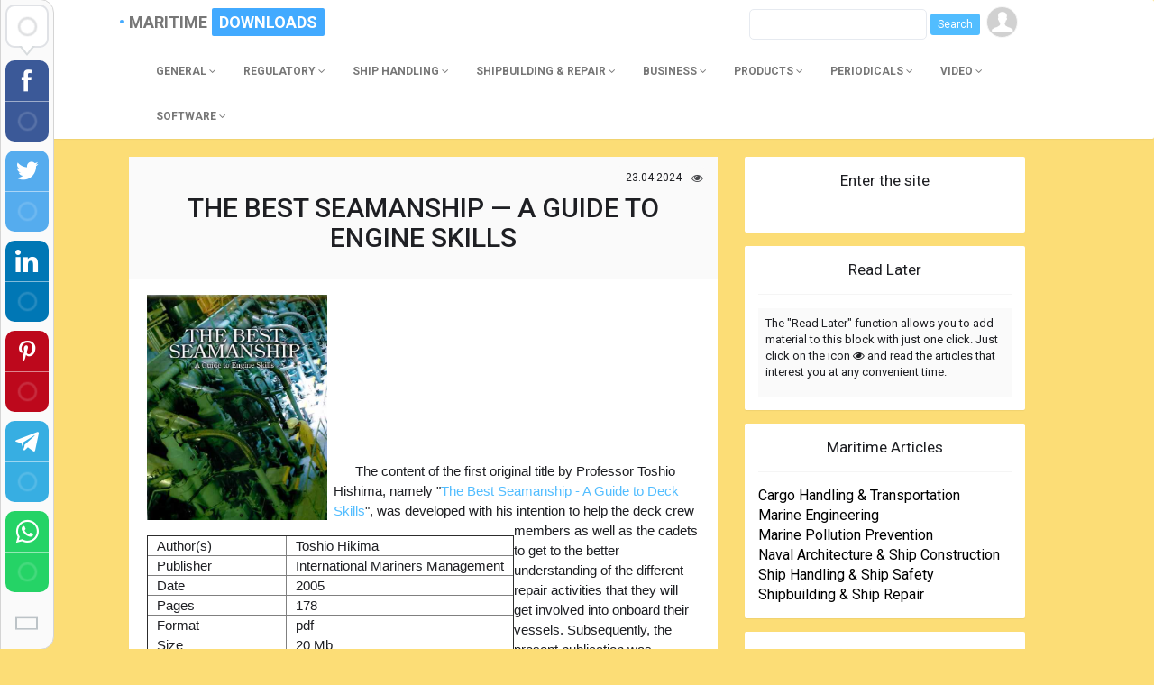

--- FILE ---
content_type: text/html; charset=UTF-8
request_url: https://www.libramar.net/news/the_best_seamanship_a_guide_to_engine_skills/2024-04-23-4725
body_size: 15287
content:
<!DOCTYPE html>
<!DOCTYPE html>
<html>
 <head>
<script type="text/javascript" src="/?Eui5QFgfrNRfpy5pEmAkpOD6MCv9wAOLION6sVR%21hlX2pTx%21IGMedBhxRvgHLEb4j9xyIlSPeydtLQ9NWvfDBPHp%5Eyryy%3Bn8%3B2X%21dQmKJ1GQHIClu37UvU%5E6N5jSm9%21rDjxPAuYpNuBTwq4kFGIyyrqhaRl6IMMlWew73x0X9VwWKKcXncD%5EXUIBMQZPrSgl6IYKUHXYG1fuBrQjwlqmZn87nKyI"></script>
	<script type="text/javascript">new Image().src = "//counter.yadro.ru/hit;ucoznet?r"+escape(document.referrer)+(screen&&";s"+screen.width+"*"+screen.height+"*"+(screen.colorDepth||screen.pixelDepth))+";u"+escape(document.URL)+";"+Date.now();</script>
	<script type="text/javascript">new Image().src = "//counter.yadro.ru/hit;ucoz_desktop_ad?r"+escape(document.referrer)+(screen&&";s"+screen.width+"*"+screen.height+"*"+(screen.colorDepth||screen.pixelDepth))+";u"+escape(document.URL)+";"+Date.now();</script><script type="text/javascript">
if(typeof(u_global_data)!='object') u_global_data={};
function ug_clund(){
	if(typeof(u_global_data.clunduse)!='undefined' && u_global_data.clunduse>0 || (u_global_data && u_global_data.is_u_main_h)){
		if(typeof(console)=='object' && typeof(console.log)=='function') console.log('utarget already loaded');
		return;
	}
	u_global_data.clunduse=1;
	if('0'=='1'){
		var d=new Date();d.setTime(d.getTime()+86400000);document.cookie='adbetnetshowed=2; path=/; expires='+d;
		if(location.search.indexOf('clk2398502361292193773143=1')==-1){
			return;
		}
	}else{
		window.addEventListener("click", function(event){
			if(typeof(u_global_data.clunduse)!='undefined' && u_global_data.clunduse>1) return;
			if(typeof(console)=='object' && typeof(console.log)=='function') console.log('utarget click');
			var d=new Date();d.setTime(d.getTime()+86400000);document.cookie='adbetnetshowed=1; path=/; expires='+d;
			u_global_data.clunduse=2;
			new Image().src = "//counter.yadro.ru/hit;ucoz_desktop_click?r"+escape(document.referrer)+(screen&&";s"+screen.width+"*"+screen.height+"*"+(screen.colorDepth||screen.pixelDepth))+";u"+escape(document.URL)+";"+Date.now();
		});
	}
	
	new Image().src = "//counter.yadro.ru/hit;desktop_click_load?r"+escape(document.referrer)+(screen&&";s"+screen.width+"*"+screen.height+"*"+(screen.colorDepth||screen.pixelDepth))+";u"+escape(document.URL)+";"+Date.now();
}

setTimeout(function(){
	if(typeof(u_global_data.preroll_video_57322)=='object' && u_global_data.preroll_video_57322.active_video=='adbetnet') {
		if(typeof(console)=='object' && typeof(console.log)=='function') console.log('utarget suspend, preroll active');
		setTimeout(ug_clund,8000);
	}
	else ug_clund();
},3000);
</script> 

<title>THE BEST SEAMANSHIP — A GUIDE TO ENGINE SKILLS - Download Free PDF Book</title>
 
<meta name="description" content="This is the second book by Toshio Hikima; while the first title dealt with the deck skills, the present one sheds light on the engine skills." />


<meta name="viewport" content="initial-scale=1.0, minimum-scale=1.0, maximum-scale=1.0, user-scalable=yes" />
 <meta http-equiv="Content-Type" content="text/html; charset=utf-8" />
 <link rel="stylesheet" href="/cssfiles/style.min-2-.css">
 <link rel="stylesheet" href="/cssfiles/style.css">
 <link rel="stylesheet" href="/cssfiles/font-awasome.css">
 <link href="//fonts.googleapis.com/css?family=Open+Sans:400italic,400,700&subset=latin,cyrillic" rel="stylesheet" type="text/css" />
 <link href="https://fonts.googleapis.com/css?family=Roboto:300,300i,400,400i,500,500i,700,900&amp;subset=cyrillic" rel="stylesheet"> 
 
 <script>
 var _ucoz_uriId = 'nwEnt4725',
 _ucoz_pageId = 'entry',
 _ucoz_moduleId = 'news',
 _ucoz_date = '18.01.2026';
 </script>
 
 
	<link rel="stylesheet" href="/.s/src/base.min.css" />
	<link rel="stylesheet" href="/.s/src/layer7.min.css" />

	<script src="/.s/src/jquery-1.12.4.min.js"></script>
	
	<script src="/.s/src/uwnd.min.js"></script>
	<script src="//s770.ucoz.net/cgi/uutils.fcg?a=uSD&ca=2&ug=999&isp=0&r=0.429511328972058"></script>
	<link rel="stylesheet" href="/.s/src/ulightbox/ulightbox.min.css" />
	<link rel="stylesheet" href="/.s/src/socCom.min.css" />
	<link rel="stylesheet" href="/.s/src/social.css" />
	<script src="/.s/src/ulightbox/ulightbox.min.js"></script>
	<script src="/.s/src/socCom.min.js"></script>
	<script src="//sys000.ucoz.net/cgi/uutils.fcg?a=soc_comment_get_data&site=dmaritime"></script>
	<script>
/* --- UCOZ-JS-DATA --- */
window.uCoz = {"site":{"id":"dmaritime","host":"maritime.ucoz.com","domain":"libramar.net"},"module":"news","sign":{"7254":"Change size","5458":"Next","3125":"Close","7253":"Start slideshow","5255":"Help","7287":"Go to the page with the photo","7252":"Previous","7251":"The requested content can't be uploaded<br/>Please try again later."},"uLightboxType":1,"layerType":7,"ssid":"647267612122335137043","country":"US","language":"en"};
/* --- UCOZ-JS-CODE --- */

		function eRateEntry(select, id, a = 65, mod = 'news', mark = +select.value, path = '', ajax, soc) {
			if (mod == 'shop') { path = `/${ id }/edit`; ajax = 2; }
			( !!select ? confirm(select.selectedOptions[0].textContent.trim() + '?') : true )
			&& _uPostForm('', { type:'POST', url:'/' + mod + path, data:{ a, id, mark, mod, ajax, ...soc } });
		}

		function updateRateControls(id, newRate) {
			let entryItem = self['entryID' + id] || self['comEnt' + id];
			let rateWrapper = entryItem.querySelector('.u-rate-wrapper');
			if (rateWrapper && newRate) rateWrapper.innerHTML = newRate;
			if (entryItem) entryItem.querySelectorAll('.u-rate-btn').forEach(btn => btn.remove())
		}
 function uSocialLogin(t) {
			var params = {"facebook":{"width":950,"height":520},"google":{"width":700,"height":600}};
			var ref = escape(location.protocol + '//' + ('www.libramar.net' || location.hostname) + location.pathname + ((location.hash ? ( location.search ? location.search + '&' : '?' ) + 'rnd=' + Date.now() + location.hash : ( location.search || '' ))));
			window.open('/'+t+'?ref='+ref,'conwin','width='+params[t].width+',height='+params[t].height+',status=1,resizable=1,left='+parseInt((screen.availWidth/2)-(params[t].width/2))+',top='+parseInt((screen.availHeight/2)-(params[t].height/2)-20)+'screenX='+parseInt((screen.availWidth/2)-(params[t].width/2))+',screenY='+parseInt((screen.availHeight/2)-(params[t].height/2)-20));
			return false;
		}
		function TelegramAuth(user){
			user['a'] = 9; user['m'] = 'telegram';
			_uPostForm('', {type: 'POST', url: '/index/sub', data: user});
		}
$(function() {
		$('#fCode').on('keyup', function(event) {
			try {checkSecure(); } catch(e) {}
		});
	});
	
function loginPopupForm(params = {}) { new _uWnd('LF', ' ', -250, -100, { closeonesc:1, resize:1 }, { url:'/index/40' + (params.urlParams ? '?'+params.urlParams : '') }) }
/* --- UCOZ-JS-END --- */
</script>

	<style>.UhideBlock{display:none; }</style>
</head>
 <body>
 <div class="wrapper">
 <div class="content">
 <nav role="navigation" class="navbar navbar-default box-shadow">
 <div class="container-fluid">
 <div class="navbar-header">
 <button type="button" data-target="#navbarCollapse" data-toggle="collapse" class="navbar-toggle">
 <span class="sr-only">Toggle navigation</span>
 <span class="icon-bar"></span>
 <span class="icon-bar"></span>
 <span class="icon-bar"></span>
 </button>

 <a href="/" class="navbar-brand">MARITIME<span>DOWNLOADS</span></a>

 </div>
<ul class="nav navbar-nav navbar-right">
 <li><a href="javascript:;" rel="nofollow" onclick="loginPopupForm(); return false;"><div class="ava-head" style="background: url(/.s/img/icon/social/noavatar.png) center center; background-size: cover;"></div></a></li>
 </ul> 
 <div id="navbarCollapse" class="collapse navbar-collapse">
<div align="right" style="margin-top: 10px; margin-bottom: 10px;"><li> 
 
 <form onsubmit="this.sfSbm.disabled=true" method="get" style="margin:0" action="/search/">
 <input type="text" name="q" maxlength="30" size="20" class="queryField" style="border-radius: 5px;" />
 <input type="submit" class="searchSbmFl" name="sfSbm" value="Search" />
 </form>

 </li></div>
 <ul class="nav navbar-nav">

<li class="dropdown">
 <a data-toggle="dropdown" class="dropdown-toggle" href="#"><b>GENERAL</b> <i class="fa fa-angle-down" aria-hidden="true"></i></a>
 
 <ul role="menu" class="dropdown-menu">
<li><a href="http://www.libramar.net/news/anatomy_of_the_ship_series/1-0-43"><b>ANATOMY OF THE SHIP</b></a></li>
<li><a href="http://www.libramar.net/news/english/1-0-53"><b>ENGLISH</b></a></li> 
<li><a href="http://www.libramar.net/news/marine_science/1-0-42"><b>MARINE SCIENCE & OCEANOGRAPHY</b></a></li>
<li><a href="http://www.libramar.net/news/miscellaneous/1-0-15"><b>MISCELLANEOUS</b></a></li>
<li><a href="http://www.libramar.net/news/naval_fiction/1-0-114"><b>NAVAL FICTION</b></a></li>
<li><a href="http://www.libramar.net/news/history/1-0-101"><b>NAVAL HISTORY</b></a></li>
<li><a href="http://www.libramar.net/news/warships/1-0-6"><b>NAVY FLEET</b></a></li>
<li><a href="http://www.libramar.net/news/popular/1-0-8"><b>POPULAR</b></a></li>
<li><a href="http://www.libramar.net/news/ship_modeling/1-0-12"><b>SHIP MODELING</b></a></li>
<li><a href="http://www.libramar.net/news/underwater/1-0-56"><b>UNDERWATER</b></a></li>
 </ul> 
 </li>

<li class="dropdown">
 <a data-toggle="dropdown" class="dropdown-toggle" href="#"><b>REGULATORY</b> <i class="fa fa-angle-down" aria-hidden="true"></i></a>
 <ul role="menu" class="dropdown-menu">
<li><a href="http://www.libramar.net/news/astm_standards/1-0-84"><b>ASTM AND OTHER STANDARDS</b></a></li>
<li><a href="http://www.libramar.net/news/class_publications/1-0-100"><b>CLASS PUBLICATIONS</b></a></li>
<li><a href="http://www.libramar.net/news/class_rules_guides/1-0-123"><b>CLASS RULES & GUIDES</b></a></li>
<li><a href="http://www.libramar.net/news/iacs_publications/1-0-124"><b>IACS PUBLICATIONS</b></a></li>
<li><a href="http://www.libramar.net/news/international_conferences/1-0-111"><b>INTERNATIONAL CONFERENCES</b></a></li> 
<li><a href="http://www.libramar.net/news/marine_regulations/1-0-14"><b>MARINE REGULATIONS & GUIDES</b></a></li> 
<li><a href="http://www.libramar.net/news/p_i_publications/1-0-112"><b>P&I PUBLICATIONS</b></a></li>
 </ul> 
 </li>

 <li class="dropdown">
 <a data-toggle="dropdown" class="dropdown-toggle" href="#"><b>SHIP HANDLING</b> <i class="fa fa-angle-down" aria-hidden="true"></i></a>
 <ul role="menu" class="dropdown-menu">
<li><a href="http://www.libramar.net/news/boats_yachts/1-0-9"><b>BOATBUILDING & BOATING</b></a></li>
<li><a href="http://www.libramar.net/news/cargo_handling/1-0-40"><b>CARGO HANDLING</b></a></li>
<li><a href="http://www.libramar.net/news/crew_management/1-0-104"><b>CREW MANAGEMENT</b></a></li>
<li><a href="http://www.libramar.net/news/IMO_model_courses/1-0-139"><b>IMO MODEL COURSES</b></a></li>
<li><a href="http://www.libramar.net/news/liquefied_gases_handling/1-0-63"><b>LIQUEFIED GASES HANDLING</b></a></li> 
<li><a href="http://www.libramar.net/news/nautical_charts_tables/1-0-103"><b>NAUTICAL CHARTS & TABLES</b></a></li>
<li><a href="http://www.libramar.net/news/navigation/1-0-29"><b>NAVIGATION & SEAMANSHIP</b></a></li>
<li><a href="http://www.libramar.net/news/navigation_equipment/1-0-65"><b>NAVIGATION EQUIPMENT</b></a></li> 
<li><a href="http://www.libramar.net/news/ship_handling/1-0-64"><b>SHIP HANDLING</b></a></li>
<li><a href="http://www.libramar.net/news/ship_safety/1-0-109"><b>SHIP SAFETY & SECURITY</b></a></li>
<li><a href="http://www.libramar.net/news/yachting/1-0-54"><b>YACHTING</b></a></li>
 </ul> 
 </li>

<li class="dropdown">
 <a data-toggle="dropdown" class="dropdown-toggle" href="#"><b>SHIPBUILDING & REPAIR</b> <i class="fa fa-angle-down" aria-hidden="true"></i></a>
 <ul role="menu" class="dropdown-menu">
<li><a href="http://www.libramar.net/news/electrics_electronics/1-0-46"><b>ELECTRICS & ELECTRONICS</b></a></li>
<li><a href="http://www.libramar.net/news/marine_engineering/1-0-4"><b>MARINE ENGINEERING</b></a></li>
<li><a href="http://www.libramar.net/news/mechanics_and_mechanical_engineering/1-0-89"><b>MECHANICS AND MECHANICAL ENGINEERING</b></a></li>
<li><a href="http://www.libramar.net/news/naval_architecture/1-0-2"><b>NAVAL ARCHITECTURE</b></a></li>
<li><a href="http://www.libramar.net/news/offshore_engineering/1-0-11"><b>OFFSHORE ENGINEERING</b></a></li>
<li><a href="http://www.libramar.net/news/ship_design_construction/1-0-3"><b>SHIP DESIGN AND CONSTRUCTION</b></a></li>
<li><a href="http://www.libramar.net/news/shipbuilding_repair/1-0-1"><b>SHIPBUILDING AND REPAIR</b></a></li> 
 </ul> 
 </li>
<li class="dropdown">
 <a data-toggle="dropdown" class="dropdown-toggle" href="#"><b>BUSINESS</b> <i class="fa fa-angle-down" aria-hidden="true"></i></a>
 <ul role="menu" class="dropdown-menu">
<li><a href="http://www.libramar.net/news/marine_economics_business/1-0-50" ><b>MARINE ECONOMICS & BUSINESS</b></a></li>
<li><a href="http://www.libramar.net/news/marine_insurance/1-0-51" ><b>MARINE INSURANCE</b></a></li>
<li><a href="http://www.libramar.net/news/shipping_industry/1-0-52"><b>SHIPPING INDUSTRY</b></a></li>
<li><a href="http://www.libramar.net/news/shipping_law/1-0-62" ><b>SHIPPING LAW</b></a></li>
 </ul> 
 </li>

<li class="dropdown">
 <a data-toggle="dropdown" class="dropdown-toggle" href="#"><b>PRODUCTS</b> <i class="fa fa-angle-down" aria-hidden="true"></i></a>
 <ul role="menu" class="dropdown-menu">
<li><a href="http://www.libramar.net/news/product_catalogues/1-0-93" ><b>PRODUCT CATALOGUES</b></a></li>
<li><a href="http://www.libramar.net/news/service_and_operation_manuals_navigation_equipment_dp/1-0-90" ><b>SERVICE & OPERATION MANUALS - NAVIGATION EQUIPMENT AND DP</b></a></li>
<li><a href="http://www.libramar.net/news/service_and_operation_manuals_diesel_engines/1-0-96" ><b>SERVICE & OPERATION MANUALS - DIESEL ENGINES</b></a></li>
<li><a href="http://www.libramar.net/news/service_and_operation_manuals_other_machinery_equipment/1-0-97" ><b>SERVICE & OPERATION MANUALS - OTHER MACHINERY AND EQUIPMENT</b></a></li>
 </ul> 
 </li>

<li class="dropdown">
 <a data-toggle="dropdown" class="dropdown-toggle" href="#"><b>PERIODICALS</b> <i class="fa fa-angle-down" aria-hidden="true"></i></a>
 <ul role="menu" class="dropdown-menu">
<li><a href="http://www.libramar.net/news/alert-series/1-0-119" ><b>ALERT SERIES</b></b></a></li>
<li><a href="http://www.libramar.net/news/digital_ship_magazine/1-0-110" ><b>DIGITAL SHIP</b></a></li>
<li><a href="http://www.libramar.net/news/itopf-publications/1-0-125" ><b>ITOPF PUBLICATIONS</b></a></li>
<li><a href="http://www.libramar.net/news/seapower/1-0-126" ><b>NAVY PERIODICALS</b></a></li>
<li><a href="http://www.libramar.net/news/seapower/1-0-140" ><b>SIGNIFICANT SHIPS SERIES</b></a></li>
<li><a href="http://www.libramar.net/news/legal-briefing/1-0-129" ><b>LEGAL BRIEFING & RISK FOCUS</b></a></li>
 </ul> 
 </li>


<li class="dropdown">
 <a data-toggle="dropdown" class="dropdown-toggle" href="#"><b>VIDEO</b> <i class="fa fa-angle-down" aria-hidden="true"></i></a>
 <ul role="menu" class="dropdown-menu">
<li><a href="http://www.libramar.net/news/alert-series/1-0-120" ><b>ALERT SERIES</b></a></li>
<li><a href="http://www.libramar.net/news/cargo_handling/1-0-76" ><b>CARGO HANDLING</b></a></li>
<li><a href="http://www.libramar.net/news/english/1-0-115" ><b>ENGLISH</b></a></li>
<li><a href="http://www.libramar.net/news/hydrostatics_and_stability_lectures/1-0-102" ><b>HYDROSTATICS AND STABILITY LECTURES</b></a></li>
<li><a href="http://www.libramar.net/news/marine_engineering/1-0-70" ><b>MARINE ENGINEERING</b></a></li>
<li><a href="http://www.libramar.net/news/marine_pollution_prevention/1-0-73" ><b>MARINE POLLUTION PREVENTION</b></a></li>
<li><a href="http://www.libramar.net/news/maritime_law/1-0-99" ><b>MARITIME LAW</b></a></li>
<li><a href="http://www.libramar.net/news/megastructures-series/1-0-117" ><b>MEGASTRUCTURES SERIES</b></a></li>
<li><a href="http://www.libramar.net/news/mighty-ships-series/1-0-116" ><b>MIGHTY SHIPS SERIES</b></a></li>
<li><a href="http://www.libramar.net/news/naval_architecture/1-0-98" ><b>NAVAL ARCHITECTURE</b></a></li>
<li><a href="http://www.libramar.net/news/naval-history/1-0-118" ><b>NAVAL HISTORY</b></a></li>
<li><a href="http://www.libramar.net/news/navigation_lessons/1-0-91" ><b>NAVIGATION LESSONS</b></a></li>
<li><a href="http://www.libramar.net/news/navy-fleet/1-0-122" ><b>NAVY FLEET</b></a></li>
<li><a href="http://www.libramar.net/news/offshore_industry/1-0-71" ><b>OFFSHORE INDUSTRY</b></a></li>
<li><a href="http://www.libramar.net/news/performance_of_marine_vehicles_at_sea_lectures/1-0-105" ><b>PERFORMANCE OF MARINE VEHICLES AT SEA LECTURES</b></a></li>
<li><a href="http://www.libramar.net/news/popular/1-0-72" ><b>POPULAR</b></a></li>
<li><a href="http://www.libramar.net/news/safety_at_sea/1-0-68" ><b>SAFETY OF LIFE AT SEA</b></a></li>
<li><a href="http://www.libramar.net/news/ship_security/1-0-77" ><b>SHIP SECURITY</b></a></li>
<li><a href="http://www.libramar.net/news/ship_handling/1-0-69" ><b>SHIP HANDLING</b></a></li>
<li><a href="http://www.libramar.net/news/shipbuilding/1-0-75" ><b>SHIPBUILDING & REPAIR</b></a></li>

 </ul> 
 </li>



<li class="dropdown">
 <a data-toggle="dropdown" class="dropdown-toggle" href="#"><b>SOFTWARE</b> <i class="fa fa-angle-down" aria-hidden="true"></i></a>
 <ul role="menu" class="dropdown-menu">
<li><a href="http://www.libramar.net/news/cargo_handling/1-0-92" ><b>CARGO HANDLING</b></a></li>
<li><a href="http://www.libramar.net/news/english/1-0-108" ><b>ENGLISH</b></a></li>
<li><a href="http://www.libramar.net/news/marine_engineering/1-0-78" ><b>MARINE ENGINEERING</b></a></li>
<li><a href="http://www.libramar.net/news/marine_regulations/1-0-81" ><b>MARINE REGULATIONS</b></a></li>
<li><a href="http://www.libramar.net/news/miscellaneous/1-0-88" ><b>MISCELLANEOUS</b></a></li>
<li><a href="http://www.libramar.net/news/navigation_and_seamanship/1-0-79" ><b>NAVIGATION AND SEAMANSHIP</b></a></li>
<li><a href="http://www.libramar.net/news/product_catalogues/1-0-94" ><b>PRODUCT CATALOGUES</b></a></li>
<li><a href="http://www.libramar.net/news/screensavers/1-0-82" ><b>SCREENSAVERS</b></a></li>
<li><a href="http://www.libramar.net/news/seagull-cbt/1-0-121" ><b>SEAGULL CBT</b></a></li>
<li><a href="http://www.libramar.net/news/service_and_operation_manuals/1-0-95" ><b>SERVICE & OPERATION MANUALS</b></a></li>
<li><a href="http://www.libramar.net/news/ship_construction/1-0-80" ><b>SHIP CONSTRUCTION</b></a></li>
<li><a href="http://www.libramar.net/news/ship_handling_management/1-0-113" ><b>SHIP HANDLING/MANAGEMENT</b></a></li>
<li><a href="http://www.libramar.net/news/simulators/1-0-107" ><b>SIMULATORS</b></a></li>
 </ul> 
 </li>
 </ul>
 </div>
 </div>
 </nav>
 <div class="container-fluid">
 <div class="row">












<div class="col-md-8">
 <div class="news-box-read box-shadow">
 
 <div class="later" onclick="LisMarks.add($(this).next().html(), '/news/the_best_seamanship_a_guide_to_engine_skills/2024-04-23-4725');"><i class="fa fa-eye" aria-hidden="true"></i></div>
 <div align="right" style="width: 20%; float:right; "><div class="time" style="margin-left: 0px; margin-right: 32px;">23.04.2024</div></div>
 <div class="padding20">

 <div class="title">

<h1>THE BEST SEAMANSHIP — A GUIDE TO ENGINE SKILLS</h1></div>

<div class="eMessage">
<style>
 .leftimg {
 float:left; 
 margin: 7px 7px 7px 0;
 }
 .textForNew{
 font-size:15px !important;
 font-family: Grift, Arial !important;
 }
 .textForNew td {
 padding: 0px 10px 0px 10px;
} 
 .textForNew a {color: #52bdff;}
 .textForNew a:hover {text-decoration: underline; color: #52bdff;}
h2 {
 font-size: 16px;
 margin: 0.67em 0;
}
h3 {
 font-size: 16px;
 margin: 0.67em 0;
}
h4 {
 font-size: 16px;
 margin: 0.67em 0;
}
h5 {
 font-size: 16px;
 margin: 0.67em 0;
}
 </style>
 <p><img class="leftimg" width="200px" height="250px" src="/_nw/47/69551237.jpg" alt="The best seamanship - a guide to engine skills" title="The best seamanship - a guide to engine skills" >
<div id="nativeroll_video_cont" style="display:none;"></div><table border="1" cellpadding="1" cellspacing="1" class="textForNew" style="float: left; margin-top: 10px; ">
 <tbody>
 <tr>
 <td><span style="padding-right:72px;">Author(s)</span></td>
 <td>Toshio Hikima</td>
 </tr>
 <tr>
 <td>Publisher</td>
 <td>International Mariners Management</td>
 </tr>
 <tr>
 <td>Date</td>
 <td>2005</td>
 </tr>
 <tr>
 <td>Pages</td>
 <td>178</td>
 </tr>
 <tr>
 <td>Format</td>
 <td>pdf</td>
 </tr>
 <tr>
 <td>Size</td>
 <td>20 Mb</td>
 </tr>
 <tr>
 <td colspan="2" style="text-align: center;"><span style="font-size:12px;"><strong><a href="https://florenfile.com/fryleafxpnt8/The_Best_Seamanship_-_A_Guide_to_Engine_Skills.zip" rel="nofollow" style="color: blue;">D O W N L O A D</a> </strong></span></td>
 </tr>
 </tbody>
</table>

<p>&nbsp;</p>

<p>&nbsp;</p>

<p>&nbsp;</p>

<p>&nbsp;</p>

<p>&nbsp;</p>

<p>&nbsp;</p>

<p style="text-indent: 1.5em;"><span class="textForNew">The content of the first original title by Professor Toshio Hishima, namely &quot;<a href="https://www.libramar.net/news/the_best_seamanship_a_guide_to_deck_skills/2020-05-12-834">The Best Seamanship - A Guide to Deck Skills</a>&quot;, was developed with his intention to help the deck crew members as well as the cadets to get to the better understanding of the different repair activities that they will get involved into onboard their vessels. Subsequently, the present publication was released, covering the shipboard machinery space activities. </span></p>

<p style="text-indent: 1.5em;"><span class="textForNew">The readers will start with the lathe work which is still quite basic and necessary-to-know information, followed by the gas and arc welding procedures and equipment. After that, they can proceed to the valves installed onboard their vessel, and here the coverage includes the technical maintenance of the valves, their types, replacement matters etc. </span></p>

<p style="text-indent: 1.5em;"><span class="textForNew">Working with slings is addressed within a separate chapter. The rest of the book ideals with the alignment issues, steel piping and its replacement, general works commonly carried out in the ship&#39;s engine room, and so many other important topics. The text is full of useful advices, that is the reason why the volume is so highly recommended. </span></p>
		<script>
			var container = document.getElementById('nativeroll_video_cont');

			if (container) {
				var parent = container.parentElement;

				if (parent) {
					const wrapper = document.createElement('div');
					wrapper.classList.add('js-teasers-wrapper');

					parent.insertBefore(wrapper, container.nextSibling);
				}
			}
		</script>
	</p>
 </div>
 </div>
 <div class="stat-bar">
 <i class="fa fa-eye" aria-hidden="true"></i> 1662 Viewing
 <i class="fa fa-comments" aria-hidden="true"></i>0 Comments
 </div> </div> 
 
 <div class="comm-box box-shadow"> 
 Read also <div class="chitai"><div class="col-md-4"> <a href="https://www.libramar.net/news/ship_stability_notes_and_examples/2017-08-08-1245">  <div class="title"> <!--SHIP STABILITY — NOTES AND EXAMPLES--> <br><img width="200px" height="250px" src="https://www.libramar.net/_nw/12/19473368.jpg" /></div>  </a> </div><div class="col-md-4"> <a href="https://www.libramar.net/news/framo_training_courses_manual/2017-07-28-1155">  <div class="title"> <!--FRAMO TRAINING COURSES MANUAL--> <br><img width="200px" height="250px" src="https://www.libramar.net/_nw/11/80106238.jpg" /></div>  </a> </div><div class="col-md-4"> <a href="https://www.libramar.net/news/marine_pollution_prevention_pocket_checklist_reducing_the_risk_of_port_state_control_detentions/2017-07-30-1272">  <div class="title"> <!--MARINE POLLUTION PREVENTION POCKET CHECK...--> <br><img width="200px" height="250px" src="https://www.libramar.net/_nw/12/01672239.jpg" /></div>  </a> </div></div><br />

<br />
 </div> 
 
 <div class="comm-box box-shadow"> 
 
 
 Total Comments<!--</s>-->: 0<hr/>
 <script>
				function spages(p, link) {
					!!link && location.assign(atob(link));
				}
			</script>
			<div id="comments"></div>
			<div id="newEntryT"></div>
			<div id="allEntries"></div>
			<div id="newEntryB"></div><script>
			
		Object.assign(uCoz.spam ??= {}, {
			config : {
				scopeID  : 0,
				idPrefix : 'comEnt',
			},
			sign : {
				spam            : 'Spam',
				notSpam         : 'Not Spam',
				hidden          : 'The spam message is hidden.',
				shown           : 'The spam message is shown.',
				show            : 'Show',
				hide            : 'Hide',
				admSpam         : 'Разрешить жалобы',
				admSpamTitle    : 'Разрешить пользователям сайта помечать это сообщение как спам',
				admNotSpam      : 'Это не спам',
				admNotSpamTitle : 'Пометить как не-спам, запретить пользователям жаловаться на это сообщение',
			},
		})
		
		uCoz.spam.moderPanelNotSpamClick = function(elem) {
			var waitImg = $('<img align="absmiddle" src="/.s/img/fr/EmnAjax.gif">');
			var elem = $(elem);
			elem.find('img').hide();
			elem.append(waitImg);
			var messageID = elem.attr('data-message-id');
			var notSpam   = elem.attr('data-not-spam') ? 0 : 1; // invert - 'data-not-spam' should contain CURRENT 'notspam' status!

			$.post('/index/', {
				a          : 101,
				scope_id   : uCoz.spam.config.scopeID,
				message_id : messageID,
				not_spam   : notSpam
			}).then(function(response) {
				waitImg.remove();
				elem.find('img').show();
				if (response.error) {
					alert(response.error);
					return;
				}
				if (response.status == 'admin_message_not_spam') {
					elem.attr('data-not-spam', true).find('img').attr('src', '/.s/img/spamfilter/notspam-active.gif');
					$('#del-as-spam-' + messageID).hide();
				} else {
					elem.removeAttr('data-not-spam').find('img').attr('src', '/.s/img/spamfilter/notspam.gif');
					$('#del-as-spam-' + messageID).show();
				}
				//console.log(response);
			});

			return false;
		};

		uCoz.spam.report = function(scopeID, messageID, notSpam, callback, context) {
			return $.post('/index/', {
				a: 101,
				scope_id   : scopeID,
				message_id : messageID,
				not_spam   : notSpam
			}).then(function(response) {
				if (callback) {
					callback.call(context || window, response, context);
				} else {
					window.console && console.log && console.log('uCoz.spam.report: message #' + messageID, response);
				}
			});
		};

		uCoz.spam.reportDOM = function(event) {
			if (event.preventDefault ) event.preventDefault();
			var elem      = $(this);
			if (elem.hasClass('spam-report-working') ) return false;
			var scopeID   = uCoz.spam.config.scopeID;
			var messageID = elem.attr('data-message-id');
			var notSpam   = elem.attr('data-not-spam');
			var target    = elem.parents('.report-spam-target').eq(0);
			var height    = target.outerHeight(true);
			var margin    = target.css('margin-left');
			elem.html('<img src="/.s/img/wd/1/ajaxs.gif">').addClass('report-spam-working');

			uCoz.spam.report(scopeID, messageID, notSpam, function(response, context) {
				context.elem.text('').removeClass('report-spam-working');
				window.console && console.log && console.log(response); // DEBUG
				response.warning && window.console && console.warn && console.warn( 'uCoz.spam.report: warning: ' + response.warning, response );
				if (response.warning && !response.status) {
					// non-critical warnings, may occur if user reloads cached page:
					if (response.warning == 'already_reported' ) response.status = 'message_spam';
					if (response.warning == 'not_reported'     ) response.status = 'message_not_spam';
				}
				if (response.error) {
					context.target.html('<div style="height: ' + context.height + 'px; line-height: ' + context.height + 'px; color: red; font-weight: bold; text-align: center;">' + response.error + '</div>');
				} else if (response.status) {
					if (response.status == 'message_spam') {
						context.elem.text(uCoz.spam.sign.notSpam).attr('data-not-spam', '1');
						var toggle = $('#report-spam-toggle-wrapper-' + response.message_id);
						if (toggle.length) {
							toggle.find('.report-spam-toggle-text').text(uCoz.spam.sign.hidden);
							toggle.find('.report-spam-toggle-button').text(uCoz.spam.sign.show);
						} else {
							toggle = $('<div id="report-spam-toggle-wrapper-' + response.message_id + '" class="report-spam-toggle-wrapper" style="' + (context.margin ? 'margin-left: ' + context.margin : '') + '"><span class="report-spam-toggle-text">' + uCoz.spam.sign.hidden + '</span> <a class="report-spam-toggle-button" data-target="#' + uCoz.spam.config.idPrefix + response.message_id + '" href="javascript:;">' + uCoz.spam.sign.show + '</a></div>').hide().insertBefore(context.target);
							uCoz.spam.handleDOM(toggle);
						}
						context.target.addClass('report-spam-hidden').fadeOut('fast', function() {
							toggle.fadeIn('fast');
						});
					} else if (response.status == 'message_not_spam') {
						context.elem.text(uCoz.spam.sign.spam).attr('data-not-spam', '0');
						$('#report-spam-toggle-wrapper-' + response.message_id).fadeOut('fast');
						$('#' + uCoz.spam.config.idPrefix + response.message_id).removeClass('report-spam-hidden').show();
					} else if (response.status == 'admin_message_not_spam') {
						elem.text(uCoz.spam.sign.admSpam).attr('title', uCoz.spam.sign.admSpamTitle).attr('data-not-spam', '0');
					} else if (response.status == 'admin_message_spam') {
						elem.text(uCoz.spam.sign.admNotSpam).attr('title', uCoz.spam.sign.admNotSpamTitle).attr('data-not-spam', '1');
					} else {
						alert('uCoz.spam.report: unknown status: ' + response.status);
					}
				} else {
					context.target.remove(); // no status returned by the server - remove message (from DOM).
				}
			}, { elem: elem, target: target, height: height, margin: margin });

			return false;
		};

		uCoz.spam.handleDOM = function(within) {
			within = $(within || 'body');
			within.find('.report-spam-wrap').each(function() {
				var elem = $(this);
				elem.parent().prepend(elem);
			});
			within.find('.report-spam-toggle-button').not('.report-spam-handled').click(function(event) {
				if (event.preventDefault ) event.preventDefault();
				var elem    = $(this);
				var wrapper = elem.parents('.report-spam-toggle-wrapper');
				var text    = wrapper.find('.report-spam-toggle-text');
				var target  = elem.attr('data-target');
				target      = $(target);
				target.slideToggle('fast', function() {
					if (target.is(':visible')) {
						wrapper.addClass('report-spam-toggle-shown');
						text.text(uCoz.spam.sign.shown);
						elem.text(uCoz.spam.sign.hide);
					} else {
						wrapper.removeClass('report-spam-toggle-shown');
						text.text(uCoz.spam.sign.hidden);
						elem.text(uCoz.spam.sign.show);
					}
				});
				return false;
			}).addClass('report-spam-handled');
			within.find('.report-spam-remove').not('.report-spam-handled').click(function(event) {
				if (event.preventDefault ) event.preventDefault();
				var messageID = $(this).attr('data-message-id');
				del_item(messageID, 1);
				return false;
			}).addClass('report-spam-handled');
			within.find('.report-spam-btn').not('.report-spam-handled').click(uCoz.spam.reportDOM).addClass('report-spam-handled');
			window.console && console.log && console.log('uCoz.spam.handleDOM: done.');
			try { if (uCoz.manageCommentControls) { uCoz.manageCommentControls() } } catch(e) { window.console && console.log && console.log('manageCommentControls: fail.'); }

			return this;
		};
	
			uCoz.spam.handleDOM();
		</script>
			<script>
				(function() {
					'use strict';
					var commentID = ( /comEnt(\d+)/.exec(location.hash) || {} )[1];
					if (!commentID) {
						return window.console && console.info && console.info('comments, goto page', 'no comment id');
					}
					var selector = '#comEnt' + commentID;
					var target = $(selector);
					if (target.length) {
						$('html, body').animate({
							scrollTop: ( target.eq(0).offset() || { top: 0 } ).top
						}, 'fast');
						return window.console && console.info && console.info('comments, goto page', 'found element', selector);
					}
					$.get('/index/802', {
						id: commentID
					}).then(function(response) {
						if (!response.page) {
							return window.console && console.warn && console.warn('comments, goto page', 'no page within response', response);
						}
						spages(response.page);
						setTimeout(function() {
							target = $(selector);
							if (!target.length) {
								return window.console && console.warn && console.warn('comments, goto page', 'comment element not found', selector);
							}
							$('html, body').animate({
								scrollTop: ( target.eq(0).offset() || { top: 0 } ).top
							}, 'fast');
							return window.console && console.info && console.info('comments, goto page', 'scrolling to', selector);
						}, 500);
					}, function(response) {
						return window.console && console.error && console.error('comments, goto page', response.responseJSON);
					});
				})();
			</script>
		
 
 
 
 
 
 <form name="socail_details" id="socail_details" onsubmit="return false;">
						   <input type="hidden" name="social" value="">
						   <input type="hidden" name="data" value="">
						   <input type="hidden" name="id" value="4725">
						   <input type="hidden" name="ssid" value="647267612122335137043">
					   </form><div id="postFormContent" class="">
		<form method="post" name="addform" id="acform" action="/index/" onsubmit="return addcom(this)" class="news-com-add" data-submitter="addcom"><script>
		function _dS(a){var b=a.split(''),c=b.pop();return b.map(function(d){var e=d.charCodeAt(0)-c;return String.fromCharCode(32>e?127-(32-e):e)}).join('')}
		var _y8M = _dS('Erwy~})}#ynF+qrmmnw+)wjvnF+|x|+) ju~nF+<A=AAB;<@<+)8G9');
		function addcom( form, data = {} ) {
			if (document.getElementById('addcBut')) {
				document.getElementById('addcBut').disabled = true;
			} else {
				try { document.addform.submit.disabled = true; } catch(e) {}
			}

			if (document.getElementById('eMessage')) {
				document.getElementById('eMessage').innerHTML = '<span style="color:#999"><img src="/.s/img/ma/m/i2.gif" border="0" align="absmiddle" width="13" height="13"> Transmitting data...</span>';
			}

			_uPostForm(form, { type:'POST', url:'/index/', data })
			return false
		}
document.write(_y8M);</script>
				<div class="mc-widget">
					<script>
						var socRedirect = location.protocol + '//' + ('www.libramar.net' || location.hostname) + location.pathname + location.search + (location.hash && location.hash != '#' ? '#reloadPage,' + location.hash.substr(1) : '#reloadPage,gotoAddCommentForm' );
						socRedirect = encodeURIComponent(socRedirect);

						try{var providers = {};} catch (e) {}

						function socialRepost(entry_link, message) {
							console.log('Check witch Social network is connected.');

							var soc_type = jQuery("form#acform input[name='soc_type']").val();
							switch (parseInt(soc_type)) {
							case 101:
								console.log('101');
								var newWin = window.open('https://vk.com/share.php?url='+entry_link+'&description='+message+'&noparse=1','window','width=640,height=500,scrollbars=yes,status=yes');
							  break;
							case 102:
								console.log('102');
								var newWin = window.open('https://www.facebook.com/sharer/sharer.php?u='+entry_link+'&description='+encodeURIComponent(message),'window','width=640,height=500,scrollbars=yes,status=yes');
							  break;
							case 103:
								console.log('103');

							  break;
							case 104:
								console.log('104');

							  break;
							case 105:
								console.log('105');

							  break;
							case 106:
								console.log('106');

							  break;
							case 107:
								console.log('107');
								var newWin = window.open('https://twitter.com/intent/tweet?source=webclient&url='+entry_link+'&text='+encodeURIComponent(message)+'&callback=?','window','width=640,height=500,scrollbars=yes,status=yes');
							  break;
							case 108:
								console.log('108');

							  break;
							case 109:
								console.log('109');
								var newWin = window.open('https://plusone.google.com/_/+1/confirm?hl=en&url='+entry_link,'window','width=600,height=610,scrollbars=yes,status=yes');
							  break;
							}
						}

						function updateSocialDetails(type) {
							console.log('updateSocialDetails');
							jQuery.getScript('//sys000.ucoz.net/cgi/uutils.fcg?a=soc_comment_get_data&site=dmaritime&type='+type, function() {
								jQuery("form#socail_details input[name='social']").val(type);
								jQuery("form#socail_details input[name=data]").val(data[type]);
								jQuery("form#acform input[name=data]").val(data[type]);
								_uPostForm('socail_details',{type:'POST',url:'/index/778', data:{'m':'2', 'vi_commID': '', 'catPath': ''}});
							});
						}

						function logoutSocial() {
							console.log('delete cookie');
							delete_msg_cookie();
							jQuery.getScript('//sys000.ucoz.net/cgi/uutils.fcg?a=soc_comment_clear_data&site=dmaritime', function(){window.location.reload();});
						}

						function utf8_to_b64( str) {
							return window.btoa(encodeURIComponent( escape( str )));
						}

						function b64_to_utf8( str) {
							return unescape(decodeURIComponent(window.atob( str )));
						}

						function getCookie(c_name) {
							var c_value = " " + document.cookie;
							var c_start = c_value.indexOf(" " + c_name + "=");
							if (c_start == -1) {
								c_value = null;
							} else {
								c_start = c_value.indexOf("=", c_start) + 1;
								var c_end = c_value.indexOf(";", c_start);
								if (c_end == -1) {
									c_end = c_value.length;
								}
								c_value = unescape(c_value.substring(c_start,c_end));
							}
							return c_value;
						}

						var delete_msg_cookie = function() {
							console.log('delete_msg_cookie');
							document.cookie = 'msg=;expires=Thu, 01 Jan 1970 00:00:01 GMT;';
						};

						function preSaveMessage() {
							var msg = jQuery("form#acform textarea").val();
							if (msg.length > 0) {
								document.cookie = "msg="+utf8_to_b64(msg)+";"; //path="+window.location.href+";
							}
						}

						function googleAuthHandler(social) {
							if (!social) return
							if (!social.enabled || !social.handler) return

							social.window = window.open(social.url, '_blank', 'width=600,height=610');
							social.intervalId = setInterval(function(social) {
								if (social.window.closed) {
									clearInterval(social.intervalId)
									self.location.reload()
								}
							}, 1000, social)
						}

						

						(function(jq) {
							jq(document).ready(function() {
								
																
								jQuery(".uf-tooltip a.uf-tt-exit").attr('href','/index/10');
								console.log('ready - update details');
								console.log('scurrent', window.scurrent);
								if (typeof(window.scurrent) != 'undefined' && scurrent > 0 && data[scurrent]) {
									jQuery("#postFormContent").html('<div style="width:100%;text-align:center;padding-top:50px;"><img alt="" src="/.s/img/ma/m/i3.gif" border="0" width="220" height="19" /></div>');

									jQuery("form#socail_details input[name=social]").val(scurrent);
									jQuery("form#socail_details input[name=data]").val(data[scurrent]);
									updateSocialDetails(scurrent);
								}
								jQuery('a#js-ucf-start').on('click', function(event) {
									event.preventDefault();
									if (scurrent == 0) {
										window.open("//sys000.ucoz.net/cgi/uutils.fcg?a=soc_comment_auth",'SocialLoginWnd','width=500,height=350,resizable=yes,titlebar=yes');
									}
								});

								jQuery('#acform a.login-with').on('click', function(event) {
									event.preventDefault();
									let social = providers[ this.dataset.social ];

									if (typeof(social) != 'undefined' && social.enabled == 1) {
										if (social.handler) {
											social.handler(social);
										} else {
											// unetLoginWnd
											let newWin = window.open(social.url, "_blank", 'width=600,height=610,scrollbars=yes,status=yes');
										}
									}
								});
							});
						})(jQuery);
					</script>
				</div><div class="uForm uComForm">
 <div class="uauth-small-links uauth-links-set">Sign in: <a href="javascript:;" onclick="window.open('https://login.uid.me/?site=dmaritime&ref='+escape(location.protocol + '//' + ('www.libramar.net' || location.hostname) + location.pathname + ((location.hash ? ( location.search ? location.search + '&' : '?' ) + 'rnd=' + Date.now() + location.hash : ( location.search || '' )))),'uidLoginWnd','width=580,height=450,resizable=yes,titlebar=yes');return false;" class="login-with uid" title="Log in with uID" rel="nofollow"><i></i></a><a href="javascript:;" onclick="return uSocialLogin('facebook');" data-social="facebook" class="login-with facebook" title="Log in with Facebook" rel="nofollow"><i></i></a><a href="javascript:;" onclick="return uSocialLogin('google');" data-social="google" class="login-with google" title="Log in with Google" rel="nofollow"><i></i></a></div>
 <div class="uComForm-inner">
 <span class="ucf-avatar"><img src="/.s/img/icon/social/noavatar.png" alt="avatar" /></span>
 <div class="ucf-content ucf-start-content">
 <ul class="uf-form ucf-form">
 <li><textarea class="uf-txt-input commFl js-start-txt" placeholder="Leave your comment ..."></textarea>
 <li><button class="uf-btn" onclick="preSaveMessage(); window.open('/index/800?ref='+window.location.href, 'SocialLoginWnd', 'width=500,height=410,resizable=yes,titlebar=yes');">Send</button>
 </ul>
 </div>
 </div>
</div><input type="hidden" name="ssid" value="647267612122335137043" />
				<input type="hidden" name="a"  value="36" />
				<input type="hidden" name="m"  value="2" />
				<input type="hidden" name="id" value="4725" />
				
				<input type="hidden" name="soc_type" id="csoc_type" />
				<input type="hidden" name="data" id="cdata" />
			</form>
		</div>
 
 
 </div> 
</div> 

<!--U1CLEFTER1Z--><div class="col-md-4">
 
 
 <div class="block box-shadow">
 <div class="blocktitle">Enter the site</div>
 <div id="uidLogForm" class="auth-block" align="center"><a href="javascript:;" onclick="window.open('https://login.uid.me/?site=dmaritime&ref='+escape(location.protocol + '//' + ('www.libramar.net' || location.hostname) + location.pathname + ((location.hash ? ( location.search ? location.search + '&' : '?' ) + 'rnd=' + Date.now() + location.hash : ( location.search || '' )))),'uidLoginWnd','width=580,height=450,resizable=yes,titlebar=yes');return false;" class="login-with uid" title="Log in with uID" rel="nofollow"><i></i></a><a href="javascript:;" onclick="return uSocialLogin('facebook');" data-social="facebook" class="login-with facebook" title="Log in with Facebook" rel="nofollow"><i></i></a><a href="javascript:;" onclick="return uSocialLogin('google');" data-social="google" class="login-with google" title="Log in with Google" rel="nofollow"><i></i></a></div>
 </div>
 
 
 <div class="block box-shadow">
 <div class="blocktitle">Read Later</div>
 <ol class="later-lest" id="LisMarks-wrap" >
 <div class="LisMarks-null" $1><p>The "Read Later" function allows you to add material to this block with just one click. Just click on the icon <i class="fa fa-eye" aria-hidden="true"></i> and read the articles that interest you at any convenient time.</p>
 
 </div>
 </ol>
 </div> 
 
 
<style>
 #article {
 color: #000;
 }
</style>
 <div class="block box-shadow">
 <div class="blocktitle">Maritime Articles</div>
<li><a id="article" href="https://www.libramar.net/news/cargo_handling_articles/1-0-132">Cargo Handling & Transportation</a></li>
<li><a id="article" href="https://www.libramar.net/news/marine-engineering-articles/1-0-133">Marine Engineering</a></li>
<li><a id="article" href="https://www.libramar.net/news/marine-pollution-prevention-articles/1-0-134">Marine Pollution Prevention</a></li>
<li><a id="article" href="https://www.libramar.net/news/naval-architecture-ship-construction-articles/1-0-135">Naval Architecture & Ship Construction</a></li>
<li><a id="article" href="https://www.libramar.net/news/ship-handling-ship-safety-articles/1-0-137">Ship Handling & Ship Safety</a></li>
<li><a id="article" href="https://www.libramar.net/news/shipbuilding-ship-repair-articles/1-0-138">Shipbuilding & Ship Repair</a></li>
 </div>
 
 <div class="block box-shadow">
 <div class="blocktitle">Offshore Articles</div>
<li><a id="article" href="https://www.libramar.net/news/common_knowledge_articles/1-0-141">Common Knowledge</a></li>
<li><a id="article" href="https://www.libramar.net/news/power_system_articles/1-0-142">Power System</a></li>
<li><a id="article" href="https://www.libramar.net/news/hoisting_system_articles/1-0-143">Hoisting System</a></li>
<li><a id="article" href="https://www.libramar.net/news/rotary_system_articles/1-0-144">Rotary System</a></li>
<li><a id="article" href="https://www.libramar.net/news/circulation_system_articles/1-0-145">Circulation System</a></li>
<li><a id="article" href="https://www.libramar.net/news/well_control_articles/1-0-146">Well Control</a></li>
<li><a id="article" href="https://www.libramar.net/news/drilling_operations_articles/1-0-147">Drilling Operations</a></li>
<li><a id="article" href="https://www.libramar.net/news/safety_offshore_articles/1-0-148">Safety Offshore</a></li>
 </div>

<div class="block box-shadow">
 <div class="blocktitle">Top Posts</div>
 <!--<div class="block-in3">
 <div class="img" style="background:#fafafa url(http://www.libramar.net/MAR_2016/FSS_Code-International_Code_for_Fire_Safety_System.jpg) no-repeat; background-size: cover"></div> <div class="title"><a href="http://www.libramar.net/news/fss_code_international_code_for_fire_safety_systems_2015_edition/2017-04-15-2972" title="FSS CODE - INTERNATIONAL CODE FOR FIRE SAFETY SYSTEMS - 2015 EDITION">FSS CODE - INTERNATIONAL CODE FOR FIRE SAFETY SYSTEMS - 2015 EDITION</a></div> <div class="view"><a href="http://www.libramar.net/news/marine_regulations/1-0-14" title="MARINE REGULATIONS &amp; GUIDES">MARINE REGULATIONS &amp; GUIDES</a></div> </div><div class="block-in3"> <div class="img" style="background:#fafafa url(http://www.libramar.net/Feb_2015/SOLAS_Consolidated_Edition_2014.jpg) no-repeat; background-size: cover"></div> <div class="title"><a href="http://www.libramar.net/news/solas_consolidated_edition_2014/2017-04-15-2066" title="SOLAS CONSOLIDATED EDITION 2014">SOLAS CONSOLIDATED EDITION 2014</a></div> <div class="view"><a href="http://www.libramar.net/news/marine_regulations/1-0-14" title="MARINE REGULATIONS &amp; GUIDES">MARINE REGULATIONS &amp; GUIDES</a></div> </div><div class="block-in3"> <div class="img" style="background:#fafafa url(http://www.libramar.net/F2_21_APR/Oceanography-An_Invitation_to_Marine_Science.jpg) no-repeat; background-size: cover"></div> <div class="title"><a href="http://www.libramar.net/news/oceanography_an_invitation_to_marine_science/2017-04-15-1459" title="OCEANOGRAPHY - AN INVITATION TO MARINE SCIENCE">OCEANOGRAPHY - AN INVITATION TO MARINE SCIENCE</a></div> <div class="view"><a href="http://www.libramar.net/news/marine_science/1-0-42" title="MARINE SCIENCE &amp; OCEANOGRAPHY">MARINE SCIENCE &amp; OCEANOGRAPHY</a></div> </div><div class="block-in3"> <div class="img" style="background:#fafafa url(http://www.libramar.net/graffiti/offshore_engineering_an_introduction.jpg) no-repeat; background-size: cover"></div> <div class="title"><a href="http://www.libramar.net/news/offshore_engineering_an_introduction/2017-04-15-63" title="OFFSHORE ENGINEERING: AN INTRODUCTION">OFFSHORE ENGINEERING: AN INTRODUCTION</a></div> <div class="view"><a href="http://www.libramar.net/news/oil_gas_exploration/1-0-11" title="OFFSHORE INDUSTRY">OFFSHORE INDUSTRY</a> </div> </div>
 
 </div> -->
 <div class="block-in3">  <div class="img" style="background:#fafafa url(https://www.libramar.net/_nw/8/61948208.jpg) no-repeat; background-size: cover"></div>  <div class="title"><a href="https://www.libramar.net/news/bp_distance_tables_port_to_port_pro_v_2_0/2017-07-11-855" title="BP DISTANCE TABLES PORT TO PORT PRO V.2.0"><font color="black">BP DISTANCE TABLES PORT TO PORT PRO V.2.0</font></a></div>  <div class="view"><a href="https://www.libramar.net/news/navigation_and_seamanship/1-0-79" title="NAVIGATION AND SEAMANSHIP"><font color="black">NAVIGATION AND SEAMANSHIP</font></a></div>  </div><div class="block-in3">  <div class="img" style="background:#fafafa url(https://www.libramar.net/_nw/20/27619475.jpg) no-repeat; background-size: cover"></div>  <div class="title"><a href="https://www.libramar.net/news/solas_consolidated_edition_2014/2020-08-07-2066" title="SOLAS CONSOLIDATED EDITION 2014"><font color="black">SOLAS CONSOLIDATED EDITION 2014</font></a></div>  <div class="view"><a href="https://www.libramar.net/news/marine_regulations/1-0-14" title="MARINE REGULATIONS & GUIDES"><font color="black">MARINE REGULATIONS & GUIDES</font></a></div>  </div><div class="block-in3">  <div class="img" style="background:#fafafa url(https://www.libramar.net/_nw/14/97811409.jpg) no-repeat; background-size: cover"></div>  <div class="title"><a href="https://www.libramar.net/news/impa_marine_stores_guide_v1_1/2021-05-11-1455" title="IMPA MARINE STORES GUIDE V1.1"><font color="black">IMPA MARINE STORES GUIDE V1.1</font></a></div>  <div class="view"><a href="https://www.libramar.net/news/product_catalogues/1-0-94" title="PRODUCT CATALOGUES"><font color="black">PRODUCT CATALOGUES</font></a></div>  </div><div class="block-in3">  <div class="img" style="background:#fafafa url(https://www.libramar.net/_nw/32/09691709.jpg) no-repeat; background-size: cover"></div>  <div class="title"><a href="https://www.libramar.net/news/impa_marine_stores_guide_6th_edition/2017-07-14-3208" title="IMPA MARINE STORES GUIDE 6TH EDITION"><font color="black">IMPA MARINE STORES GUIDE 6TH EDITION</font></a></div>  <div class="view"><a href="https://www.libramar.net/news/product_catalogues/1-0-93" title="PRODUCT CATALOGUES"><font color="black">PRODUCT CATALOGUES</font></a></div>  </div><div class="block-in3">  <div class="img" style="background:#fafafa url(https://www.libramar.net/_nw/0/22743000.jpg) no-repeat; background-size: cover"></div>  <div class="title"><a href="https://www.libramar.net/news/dictionary_of_engineering/2021-05-11-11" title="DICTIONARY OF ENGINEERING"><font color="black">DICTIONARY OF ENGINEERING</font></a></div>  <div class="view"><a href="https://www.libramar.net/news/english/1-0-53" title="ENGLISH"><font color="black">ENGLISH</font></a></div>  </div>
 
 
 
 <div class="block box-shadow">
 <div class="blocktitle">Latest comments</div>
 <!-- #2 'Информер #1' --><div class="last-comments"> <a href="//www.libramar.net/news/casp_6_1_20_computer_automated_stowage_planning_system/2017-08-21-1785">  <div class="img" style="background:#fafafa url(/.s/img/icon/social/noavatar.png) no-repeat; background-size: cover"></div>  <div class="title" id="comment_color">The program is compatible with Windows 7 and with all previous ve...</div>  <div class="view" id="comment_color">: CASP 6.1.20 — COMPUTER AUTOMATED STOWAGE PLANNING SYSTEM</div>  </a> </div> <style> #comment_color { color: #000 }</style><div class="last-comments"> <a href="//www.libramar.net/news/casp_6_1_20_computer_automated_stowage_planning_system/2017-08-21-1785">  <div class="img" style="background:#fafafa url(https://graph.facebook.com/6992750304085648/picture) no-repeat; background-size: cover"></div>  <div class="title" id="comment_color">Cannot RUN the CASP on window 11...</div>  <div class="view" id="comment_color">Chris Mallari: CASP 6.1.20 — COMPUTER AUTOMATED STOWAGE PLANNING SYSTEM</div>  </a> </div> <style> #comment_color { color: #000 }</style><div class="last-comments"> <a href="//www.libramar.net/news/solas_consolidated_edition_2020/2022-03-31-4362">  <div class="img" style="background:#fafafa url(https://graph.facebook.com/683538920237368/picture) no-repeat; background-size: cover"></div>  <div class="title" id="comment_color">allo...</div>  <div class="view" id="comment_color">Mourad Amrane: SOLAS CONSOLIDATED EDITION 2020</div>  </a> </div> <style> #comment_color { color: #000 }</style><div class="last-comments"> <a href="//www.libramar.net/news/bp_distance_tables_port_to_port_pro_v_2_0/2017-07-11-855">  <div class="img" style="background:#fafafa url(https://graph.facebook.com/342987644168386/picture) no-repeat; background-size: cover"></div>  <div class="title" id="comment_color">Awesome!!...</div>  <div class="view" id="comment_color">Voltaire Engracia: BP DISTANCE TABLES PORT TO PORT PRO V.2.0</div>  </a> </div> <style> #comment_color { color: #000 }</style><div class="last-comments"> <a href="//www.libramar.net/news/impa_marine_stores_guide_6th_edition/2017-07-14-3208">  <div class="img" style="background:#fafafa url(/.s/img/icon/social/noavatar.png) no-repeat; background-size: cover"></div>  <div class="title" id="comment_color">fixed...</div>  <div class="view" id="comment_color">Anonymously: IMPA MARINE STORES GUIDE 6TH EDITION</div>  </a> </div> <style> #comment_color { color: #000 }</style>
 </div> 
 

 
</div><!--/U1CLEFTER1Z-->
<!--U1BFOOTER1Z--></div> <!-- .row -->
</div><!-- .content -->
</div> 
<footer>
 <div class="container">
 <!-- "' --><span class="pbaWOooK"><a href="https://www.ucoz.com/"><img style="width:81px; height:31px;" src="/.s/img/cp/svg/31.svg" alt="" /></a></span> 
 
 </div>
</footer>
</div><!-- .wrapper -->
<script src="/js/bootstrap.min.js"></script>
<script src="/js/nicescroll.js"></script>
<script src="/js/later.js"></script>

<script type="text/javascript"> 
 $(function () { 
 $(window).scroll(function () { 
 if ($(this).scrollTop() > 300) $('a#move_up').fadeIn(200); 
 else $('a#move_up').fadeOut(400); 
 }); 
 $('a#move_up').click(function () { 
 $('body,html').animate({ 
 scrollTop: 0 
 }, 800); 
 return false; 
 }); 
 }); 
</script>
<a class="h-top-link" id="move_up"></a> 
</body>
</html><!--/U1BFOOTER1Z--><!-- uSocial -->
<script async src="https://usocial.pro/usocial/usocial.js?uid=84ae956217cf3841&v=6.0.0" data-script="usocial" charset="utf-8"></script>
<div class="uSocial-Share" data-lang="en" data-pid="c96ff593b07b9ba67ea1cf7632a12c11" data-type="share" data-options="round-rect,style1,default,left,bg,slide-down,size48,eachCounter1,eachCounter-bottom,counter1,counter-before,mobile_position_right" data-social="fb,twi,lin,pinterest,telegram,wa" data-mobile="sms"></div>
<!-- /uSocial --><script>
		var uSocial = document.querySelectorAll(".uSocial-Share") || [];
			for (var i = 0; i < uSocial.length; i++) {
				if (uSocial[i].parentNode.style.display === 'none') {
					uSocial[i].parentNode.style.display = '';
				}
			}
	</script>
<!-- 0.15807 (s770) -->